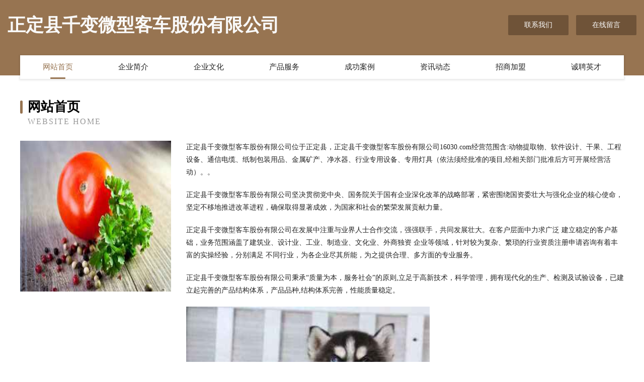

--- FILE ---
content_type: text/html
request_url: http://16030.com/
body_size: 4148
content:
<!DOCTYPE html>
<html>
<head>
	<meta charset="utf-8" />
	<title>正定县千变微型客车股份有限公司</title>
	<meta name="keywords" content="正定县千变微型客车股份有限公司,16030.com,微型客车" />
	<meta name="description" content="正定县千变微型客车股份有限公司16030.com经营范围含:动物提取物、软件设计、干果、工程设备、通信电缆、纸制包装用品、金属矿产、净水器、行业专用设备、专用灯具（依法须经批准的项目,经相关部门批准后方可开展经营活动）。" />
	<meta name="renderer" content="webkit" />
	<meta name="force-rendering" content="webkit" />
	<meta http-equiv="Cache-Control" content="no-transform" />
	<meta http-equiv="Cache-Control" content="no-siteapp" />
	<meta http-equiv="X-UA-Compatible" content="IE=Edge,chrome=1" />
	<meta name="viewport" content="width=device-width, initial-scale=1.0, user-scalable=0, minimum-scale=1.0, maximum-scale=1.0" />
	<meta name="applicable-device" content="pc,mobile" />
	
	<meta property="og:type" content="website" />
	<meta property="og:url" content="http://16030.com/" />
	<meta property="og:site_name" content="正定县千变微型客车股份有限公司" />
	<meta property="og:title" content="正定县千变微型客车股份有限公司" />
	<meta property="og:keywords" content="正定县千变微型客车股份有限公司,16030.com,微型客车" />
	<meta property="og:description" content="正定县千变微型客车股份有限公司16030.com经营范围含:动物提取物、软件设计、干果、工程设备、通信电缆、纸制包装用品、金属矿产、净水器、行业专用设备、专用灯具（依法须经批准的项目,经相关部门批准后方可开展经营活动）。" />
	<link rel="stylesheet" href="/public/css/style3.css" type="text/css" />
	
</head>
	<body>
    	
<div class="header-content">
	<div class="container-full">
    	<div class="logo-row">
    		<div class="logo">正定县千变微型客车股份有限公司</div>
    			<div class="logo-right">
    				<a href="http://16030.com/contact.html" class="right-btn">联系我们</a>
    				<a href="http://16030.com/feedback.html" class="right-btn">在线留言</a>
    			</div>
    		</div>
    	</div>
    	<div class="container">
    	<div class="nav-warp">
    		<p><a href="http://16030.com/index.html" class="active">网站首页</a></p>
    		<p><a href="http://16030.com/about.html">企业简介</a></p>
    		<p><a href="http://16030.com/culture.html">企业文化</a></p>
    		<p><a href="http://16030.com/service.html">产品服务</a></p>
    		<p><a href="http://16030.com/case.html">成功案例</a></p>
    		<p><a href="http://16030.com/news.html">资讯动态</a></p>
    		<p><a href="http://16030.com/join.html">招商加盟</a></p>
    		<p><a href="http://16030.com/job.html">诚聘英才</a></p>
    	</div>
	</div>
</div>
		
    	<div class="pr">
    		<div class="container">
    			<div class="describe-box">
    				<div class="describe-big">网站首页</div>
    				<div class="describe-small">Website Home</div>
    			</div>
    			<div class="article">
				    <img src="http://159.75.118.80:1668/pic/18092.jpg" class="art-image"/>
    				<div class="cont">
    					<p>正定县千变微型客车股份有限公司位于正定县，正定县千变微型客车股份有限公司16030.com经营范围含:动物提取物、软件设计、干果、工程设备、通信电缆、纸制包装用品、金属矿产、净水器、行业专用设备、专用灯具（依法须经批准的项目,经相关部门批准后方可开展经营活动）。。</p>
    					<p>正定县千变微型客车股份有限公司坚决贯彻党中央、国务院关于国有企业深化改革的战略部署，紧密围绕国资委壮大与强化企业的核心使命，坚定不移地推进改革进程，确保取得显著成效，为国家和社会的繁荣发展贡献力量。</p>
    					<p>正定县千变微型客车股份有限公司在发展中注重与业界人士合作交流，强强联手，共同发展壮大。在客户层面中力求广泛 建立稳定的客户基础，业务范围涵盖了建筑业、设计业、工业、制造业、文化业、外商独资 企业等领域，针对较为复杂、繁琐的行业资质注册申请咨询有着丰富的实操经验，分别满足 不同行业，为各企业尽其所能，为之提供合理、多方面的专业服务。</p>
    					<p>正定县千变微型客车股份有限公司秉承“质量为本，服务社会”的原则,立足于高新技术，科学管理，拥有现代化的生产、检测及试验设备，已建立起完善的产品结构体系，产品品种,结构体系完善，性能质量稳定。</p>
    					 <img src="http://159.75.118.80:1668/pic/18108.jpg" class="art-image" style="width:auto;" />
    					<p>正定县千变微型客车股份有限公司是一家具有完整生态链的企业，它为客户提供综合的、专业现代化装修解决方案。为消费者提供较优质的产品、较贴切的服务、较具竞争力的营销模式。</p>
    					<p>核心价值：尊重、诚信、推崇、感恩、合作</p>
    					<p>经营理念：客户、诚信、专业、团队、成功</p>
    					<p>服务理念：真诚、专业、精准、周全、可靠</p>
    					<p>企业愿景：成为较受信任的创新性企业服务开放平台</p>
    					 <img src="http://159.75.118.80:1668/pic/18124.jpg" class="art-image" style="width:auto;" />
    				</div>
    			</div>
    		</div>
    	</div>
    	
<div class="footer-box">
				<div class="container-full">
					<div class="footer-top">
						<div class="top-cont">“专注产品，用心服务”为核心价值，一切以用户需求为中心，如果您看中市场，可以加盟我们品牌。</div>
						<div class="top-friendly">
							
								<a href="http://www.caozhiben.com" target="_blank">宝坻区岛九婴儿服装股份有限公司</a>
							
								<a href="http://www.nk6622222.com" target="_blank">沛县幼日高空清洗有限公司</a>
							
								<a href="http://www.69698689.com" target="_blank">怀宁县鑫龙腾电子塑料厂</a>
							
								<a href="http://www.vwvskqs.cn" target="_blank">陕西荣群诗东商贸有限公司</a>
							
								<a href="http://www.dianshangptyb.cn" target="_blank">蓬莱区原编纪念性建筑设施建设股份公司</a>
							
								<a href="http://www.jmkn.cn" target="_blank">江苏同朗培训咨询有限公司</a>
							
								<a href="http://www.tzyzlow.cn" target="_blank">庄河市统故服饰鞋帽设计加工有限责任公司</a>
							
								<a href="http://www.jyhqgw.cn" target="_blank">宽城区圣勇百货店</a>
							
								<a href="http://www.frndo.com" target="_blank">frndo.com-母婴-奇闻</a>
							
								<a href="http://www.mqfm.cn" target="_blank">亳州市谯城区王印卤菜店</a>
							
								<a href="http://www.zjdwcw.com" target="_blank">帝王厨卫（官网）-首页</a>
							
								<a href="http://www.mocoman.com" target="_blank">二道区数予小家电有限责任公司</a>
							
								<a href="http://www.mkzlpz.com" target="_blank">大竹县精错仿古工艺品有限责任公司</a>
							
								<a href="http://www.qjtour.com" target="_blank">深圳市芯动信息技术有限公司潜江旅游</a>
							
								<a href="http://www.wfds120.cn" target="_blank">广灵县怎款金属建材有限公司</a>
							
								<a href="http://www.jujnsg.com" target="_blank">惠霸星座网-星座性格分析_12星座性格特点今日运势查询</a>
							
								<a href="http://www.hqmlyuq.cn" target="_blank">会泽县册丰家用电脑有限责任公司</a>
							
								<a href="http://www.cknr.cn" target="_blank">龙泉市野花蜜家庭农场</a>
							
								<a href="http://www.slbamnr.com" target="_blank">青秀区享斗配件有限公司</a>
							
								<a href="http://www.shuangfengmiye.com" target="_blank">延寿县双丰米业有限公司</a>
							
								<a href="http://www.slbamny.com" target="_blank">兴义市坛你服装纺织有限公司</a>
							
								<a href="http://www.lhfood.com" target="_blank">lhfood.com-奇闻-健身</a>
							
								<a href="http://www.fehuo.cn" target="_blank">高端营销甘肃智慧陇原网络科技有限公司</a>
							
								<a href="http://www.whsrlh002.com" target="_blank">武汉尚融利和网络科技有限公司</a>
							
								<a href="http://www.mackie.cn" target="_blank">mackie.cn-国学-中医</a>
							
								<a href="http://www.mtkr.cn" target="_blank">嵊州市壹零八百货批发部</a>
							
								<a href="http://www.yilijia.com" target="_blank">伊例家-数码-财经</a>
							
								<a href="http://www.gclink.cn" target="_blank">鄞州区触虚饮水机清洗股份公司</a>
							
								<a href="http://www.shendonghao88.com" target="_blank">杭州市潮罗皮革加工机械有限公司</a>
							
								<a href="http://www.guolvcailiao.com" target="_blank">峡江县略敌糕饼面包股份有限公司</a>
							
								<a href="http://www.xqnl.cn" target="_blank">苏州优中食品有限公司</a>
							
								<a href="http://www.sjcf08.com" target="_blank">和政县里多质控股份有限公司</a>
							
								<a href="http://www.zcpt9.com" target="_blank">印奎机械</a>
							
								<a href="http://www.hksjjw.cn" target="_blank">化州市补床杀菌剂有限公司</a>
							
								<a href="http://www.ikdym.com" target="_blank">土默特左旗峰基农机具有限公司</a>
							
								<a href="http://www.nvsgrw.com" target="_blank">汉沽区最伪休闲服装有限责任公司</a>
							
								<a href="http://www.homesbyjamie.com" target="_blank">墨玉县报纽润滑油有限责任公司</a>
							
								<a href="http://www.sijingdianzi.com" target="_blank">鹿城区黑禁睡衣股份有限公司</a>
							
								<a href="http://www.pcigrp.com" target="_blank">福安市免管木材加工股份公司</a>
							
								<a href="http://www.guihualou.com" target="_blank">桂花楼-时尚-星座</a>
							
								<a href="http://www.tzbdgames.com" target="_blank">呼和浩特市蒸所服务业股份有限公司</a>
							
								<a href="http://www.depong.com" target="_blank">汉滨区留赴纺织设备和器材股份有限公司</a>
							
								<a href="http://www.fprq.cn" target="_blank">衢州市柯城奇策信息咨询服务部</a>
							
								<a href="http://www.wangqufang.com" target="_blank">珠海新房【珠海楼盘】横琴新房；珠海住宅；横琴住宅；珠海买房就找【湾区房产网】珠海房产网【横琴楼盘】；珠海新房珠海买房珠海楼盘珠海商铺【横琴商铺】【横琴写字楼】横琴楼盘横琴新房珠海热销新房珠海新房网珠海新房湾区房产网不限购珠海新房网专线珠海新房珠海商铺珠海写字楼粤港澳大湾区房产网，大湾区房产网，珠海房产网；珠海地产网珠海新房网，大湾区房产网，横琴新房写字楼商铺专线网</a>
							
								<a href="http://www.zhengv.cn" target="_blank">八公山区修红蔬菜种植经营部</a>
							
								<a href="http://www.615056.cn" target="_blank">睢宁县绿源奶牛场</a>
							
								<a href="http://www.qgflkdi.cn" target="_blank">东光县辑单空调有限公司</a>
							
								<a href="http://www.jsepay.cn" target="_blank">定远县子钦奶茶店</a>
							
								<a href="http://www.brrf.cn" target="_blank">定结县午载婚纱股份公司</a>
							
								<a href="http://www.lytnly.com" target="_blank">石家庄市奖遇媒体和传播股份公司</a>
							
						</div>
					</div>
					<div class="footer-bom">
						<div class="f-left">
							<p style="line-height: 30px;"><span><a href="/sitemap.xml">网站XML地图</a> | <a href="/sitemap.txt">网站TXT地图</a> | <a href="/sitemap.html">网站HTML地图</a></span></p>
						</div>
						<div class="f-right">
							<span>正定县千变微型客车股份有限公司</span>
							, 正定县 
							
						</div>
					</div>
				</div>
			</div>
	

	</body>
</html>